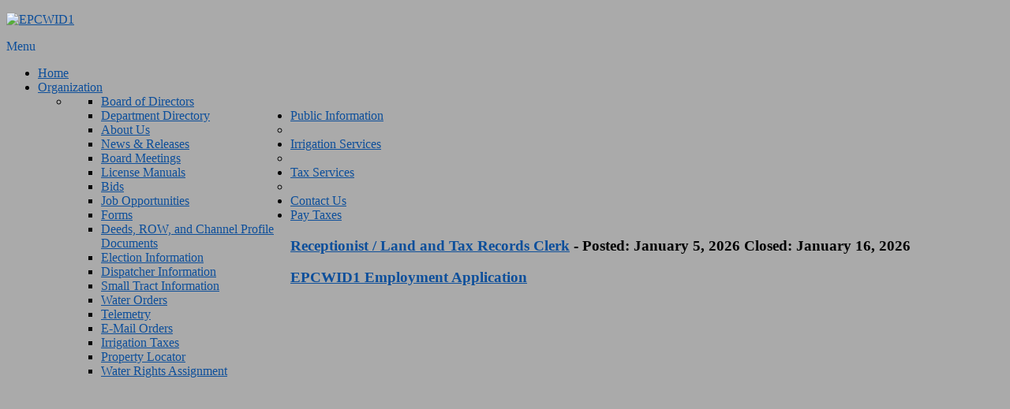

--- FILE ---
content_type: text/html; charset=utf-8
request_url: https://epcwid1.org/public-information/job-opportunities
body_size: 2402
content:
<!DOCTYPE html>
	
<html xmlns="http://www.w3.org/1999/xhtml" xml:lang="en-us" lang="en-us" dir="ltr">
<head>
<meta charset="utf-8" />
    <meta name="viewport" content="width=device-width, initial-scale=1.0">
<base href="https://epcwid1.org/public-information/job-opportunities" />
	<meta http-equiv="content-type" content="text/html; charset=utf-8" />
	<meta name="author" content="EPCWID1 Admin" />
	<meta name="generator" content="Joomla! - Open Source Content Management" />
	<title>EPCWID1 - Job Opportunities</title>
	<link href="/templates/ice_future/favicon.ico" rel="shortcut icon" type="image/vnd.microsoft.icon" />
	<link href="/plugins/system/iceshortcodes/assets/iceshortcodes.css" rel="stylesheet" type="text/css" />
	<link href="/plugins/system/iceshortcodes/assets/bootstrap/css/bootstrap.min.css" rel="stylesheet" type="text/css" />
	<link href="/plugins/system/iceshortcodes/assets/bootstrap/css/bootstrap-responsive.min.css" rel="stylesheet" type="text/css" />
	<link href="/media/jui/css/bootstrap.css" rel="stylesheet" type="text/css" />
	<link href="/media/jui/css/bootstrap-responsive.css" rel="stylesheet" type="text/css" />
	<link href="/templates/ice_future/css/joomla.css" rel="stylesheet" type="text/css" />
	<link href="/templates/ice_future/css/template.css" rel="stylesheet" type="text/css" />
	<link href="/templates/ice_future/css/responsive.css" rel="stylesheet" type="text/css" />
	<link href="/templates/ice_future/html/mod_icemegamenu/css/default_icemegamenu.css" rel="stylesheet" type="text/css" />
	<link href="/templates/ice_future/html/mod_icemegamenu/css/default_icemegamenu-reponsive.css" rel="stylesheet" type="text/css" />
	<script src="/plugins/system/iceshortcodes/assets/bootstrap/js/bootstrap.min.js" type="text/javascript"></script>
	<script src="/media/jui/js/jquery.min.js?b57edc9d0b705e8e53beabda3f77db91" type="text/javascript"></script>
	<script src="/media/jui/js/jquery-migrate.min.js?b57edc9d0b705e8e53beabda3f77db91" type="text/javascript"></script>
	<script src="/media/system/js/caption.js?b57edc9d0b705e8e53beabda3f77db91" type="text/javascript"></script>
	<script src="/media/jui/js/bootstrap.min.js?b57edc9d0b705e8e53beabda3f77db91" type="text/javascript"></script>
	<script type="text/javascript">
jQuery(window).on('load',  function() {
				new JCaption('img.caption');
			});
    $(document).ready(function(){ 
			
			$(window).scroll(function(){
				if ($(this).scrollTop() > 100) {
					$('.scrollup').fadeIn();
				} else {
					$('.scrollup').fadeOut();
				}
			}); 
			
			$('.scrollup').click(function(){
				$("html, body").animate({ scrollTop: 0 }, 600);
				return false;
			});
 
		});

	</script>
	<style type="text/css"></style>



<style type="text/css" media="screen">

#main {
	border-bottom: 1px solid #ccc;
}
 				

</style>


<!-- Google Fonts -->
<link href='http://fonts.googleapis.com/css?family=Coming+Soon|Open+Sans' rel='stylesheet' type='text/css'>

<link id="stylesheet" rel="stylesheet" type="text/css" href="/templates/ice_future/css/styles/style1.css" />

<!-- Template Styles -->
<link id="stylesheet-responsive" rel="stylesheet" type="text/css" href="/templates/ice_future/css/styles/style1_responsive.css" />




<!--[if lte IE 8]>
<link rel="stylesheet" type="text/css" href="/templates/ice_future/css/ie8.css" />
<![endif]-->

<!--[if lte IE 9]>
<style type="text/css" media="screen">

</style>	
<![endif]-->


<!--[if lt IE 9]>
    <script src="/media/jui/js/html5.js"></script>
<![endif]-->
<link rel="stylesheet" href="/static/style.css" type="text/css" />
</head>
<body class="">
<header id="header">
<div class="container clearfix">
<div id="logo">	
<p><a href="/"><img src="https://epcwid1.org/images/epcwid.png" alt="EPCWID1" /></a></p>
</div>
<div class="icemegamenu"><div class="ice-megamenu-toggle"><a data-toggle="collapse" data-target=".nav-collapse">Menu</a></div><div class="nav-collapse icemegamenu collapse  "><ul id="icemegamenu" class="meganizr mzr-slide mzr-responsive"><li id="iceMenu_101" class="iceMenuLiLevel_1"><a href="https://epcwid1.org/" class=" iceMenuTitle"><span class="icemega_title icemega_nosubtitle">Home</span></a></li><li id="iceMenu_113" class="iceMenuLiLevel_1 mzr-drop parent"><a href="/organization/department-directory" class=" iceMenuTitle"><span class="icemega_title icemega_nosubtitle">Organization</span></a><ul class="icesubMenu  sub_level_1" style="width:280px"><li><div style="float:left;width:280px" class="iceCols"><ul><li id="iceMenu_115" class="iceMenuLiLevel_2"><a href="/organization/board-of-directors" class=" iceMenuTitle"><span class="icemega_title icemega_nosubtitle">Board of Directors</span></a></li><li id="iceMenu_112" class="iceMenuLiLevel_2"><a href="/organization/department-directory" class=" iceMenuTitle"><span class="icemega_title icemega_nosubtitle">Department Directory</span></a></li><li id="iceMenu_102" class="iceMenuLiLevel_2"><a href="/organization/about-us" class=" iceMenuTitle"><span class="icemega_title icemega_nosubtitle">About Us</span></a></li></ul></div></li></ul></li><li id="iceMenu_111" class="iceMenuLiLevel_1 mzr-drop parent active"><a href="/public-information" class="icemega_active iceMenuTitle"><span class="icemega_title icemega_nosubtitle">Public Information</span></a><ul class="icesubMenu  sub_level_1" style="width:280px"><li><div style="float:left;width:280px" class="iceCols"><ul><li id="iceMenu_117" class="iceMenuLiLevel_2"><a href="/public-information/news-releases" class=" iceMenuTitle"><span class="icemega_title icemega_nosubtitle">News &amp; Releases</span></a></li><li id="iceMenu_118" class="iceMenuLiLevel_2"><a href="/public-information/board-meetings" class=" iceMenuTitle"><span class="icemega_title icemega_nosubtitle">Board Meetings</span></a></li><li id="iceMenu_119" class="iceMenuLiLevel_2"><a href="/public-information/license-manuals" class=" iceMenuTitle"><span class="icemega_title icemega_nosubtitle">License Manuals</span></a></li><li id="iceMenu_120" class="iceMenuLiLevel_2"><a href="/public-information/bids" class=" iceMenuTitle"><span class="icemega_title icemega_nosubtitle">Bids</span></a></li><li id="iceMenu_135" class="iceMenuLiLevel_2 active"><a href="/public-information/job-opportunities" class=" iceMenuTitle"><span class="icemega_title icemega_nosubtitle">Job Opportunities</span></a></li><li id="iceMenu_267" class="iceMenuLiLevel_2"><a href="/public-information/forms" class=" iceMenuTitle"><span class="icemega_title icemega_nosubtitle">Forms</span></a></li><li id="iceMenu_268" class="iceMenuLiLevel_2"><a href="https://engineering.epcwid.org/files/" class=" iceMenuTitle"><span class="icemega_title icemega_nosubtitle">Deeds, ROW, and Channel Profile Documents</span></a></li><li id="iceMenu_270" class="iceMenuLiLevel_2"><a href="/public-information/election-information" class=" iceMenuTitle"><span class="icemega_title icemega_nosubtitle">Election Information</span></a></li></ul></div></li></ul></li><li id="iceMenu_104" class="iceMenuLiLevel_1 mzr-drop parent"><a href="http://wo.epcwid.org" class=" iceMenuTitle"><span class="icemega_title icemega_nosubtitle">Irrigation Services</span></a><ul class="icesubMenu  sub_level_1" style="width:280px"><li><div style="float:left;width:280px" class="iceCols"><ul><li id="iceMenu_125" class="iceMenuLiLevel_2"><a href="/irrigation-services/dispatcher-information" class=" iceMenuTitle"><span class="icemega_title icemega_nosubtitle">Dispatcher Information</span></a></li><li id="iceMenu_122" class="iceMenuLiLevel_2"><a href="/irrigation-services/smalltract" class=" iceMenuTitle"><span class="icemega_title icemega_nosubtitle">Small Tract Information</span></a></li><li id="iceMenu_124" class="iceMenuLiLevel_2"><a href="http://wo.epcwid.org" class=" iceMenuTitle"><span class="icemega_title icemega_nosubtitle">Water Orders</span></a></li><li id="iceMenu_123" class="iceMenuLiLevel_2"><a href="http://epcwid.org/telemetry" class=" iceMenuTitle"><span class="icemega_title icemega_nosubtitle">Telemetry</span></a></li><li id="iceMenu_266" class="iceMenuLiLevel_2"><a href="/irrigation-services/e-mail-orders" class=" iceMenuTitle"><span class="icemega_title icemega_nosubtitle">E-Mail Orders</span></a></li></ul></div></li></ul></li><li id="iceMenu_103" class="iceMenuLiLevel_1 mzr-drop parent"><a href="http://tax.epcwid.org" onclick="window.open(this.href,'targetWindow','toolbar=no,location=no,status=no,menubar=no,scrollbars=yes,resizable=yes,');return false;" class=" iceMenuTitle"><span class="icemega_title icemega_nosubtitle">Tax Services</span></a><ul class="icesubMenu  sub_level_1" style="width:280px"><li><div style="float:left;width:280px" class="iceCols"><ul><li id="iceMenu_126" class="iceMenuLiLevel_2"><a href="http://tax.epcwid.org" class=" iceMenuTitle"><span class="icemega_title icemega_nosubtitle">Irrigation Taxes</span></a></li><li id="iceMenu_127" class="iceMenuLiLevel_2"><a href="http://www.epcad.org/" class=" iceMenuTitle"><span class="icemega_title icemega_nosubtitle">Property Locator</span></a></li><li id="iceMenu_269" class="iceMenuLiLevel_2"><a href="https://wr.epcwid.org/" class=" iceMenuTitle"><span class="icemega_title icemega_nosubtitle">Water Rights Assignment</span></a></li></ul></div></li></ul></li><li id="iceMenu_105" class="iceMenuLiLevel_1"><a href="/contact-us" class=" iceMenuTitle"><span class="icemega_title icemega_nosubtitle">Contact Us</span></a></li><li id="iceMenu_265" class="iceMenuLiLevel_1"><a href="https://tax.epcwid.org/" class=" iceMenuTitle"><span class="icemega_title icemega_nosubtitle">Pay Taxes</span></a></li></ul></div></div>


<script type="text/javascript">
	jQuery(document).ready(function(){
		var browser_width1 = jQuery(window).width();
		jQuery("#icemegamenu").find(".icesubMenu").each(function(index){
			var offset1 = jQuery(this).offset();
			var xwidth1 = offset1.left + jQuery(this).width();
			if(xwidth1 >= browser_width1){
				jQuery(this).addClass("ice_righttoleft");
			}
		});
		
	})
	jQuery(window).resize(function() {
		var browser_width = jQuery(window).width();
		jQuery("#icemegamenu").find(".icesubMenu").removeClass("ice_righttoleft");
		jQuery("#icemegamenu").find(".icesubMenu").each(function(index){
			var offset = jQuery(this).offset();
			var xwidth = offset.left + jQuery(this).width();
			
			if(xwidth >= browser_width){
				jQuery(this).addClass("ice_righttoleft");
			}
		});
	});
</script>
<div id="search">


<div class="custom"  >
	</div>

</div>
</div>   
</header><!-- /#header -->

<div id="main" class="container clearfix">


<div id="middle-col" class="span12">
<section id="content">
<div id="system-message-container">
	</div>

<div class="item-page">
					
	
	
	
		
								<h3><a href="/static/docs/misc/EPCWID1_Job_Specification_Receptionist.pdf">Receptionist / Land and Tax Records Clerk</a> - Posted: January 5, 2026 Closed: January 16, 2026</h3>
<h3><a href="/static/docs/misc/EPCWID1_Employment_Application_2024.pdf">EPCWID1 Employment Application</a></h3>
	
						 </div>

</section><!-- #content --> 
</div><!-- #middle-col -->


<div id="columns" class="row">
</div>
</div><!-- #main --> 


</body>
</html>


--- FILE ---
content_type: text/css
request_url: https://epcwid1.org/static/style.css
body_size: 583
content:
a {
	color: #0d4f9b;
}

body {
	background-color: #aaa !important;
}

#main {
	border: none;
	box-shadow: 0;
	padding-bottom: 50px;
}

#content {
	/*
	padding-left: 50px;
	margin-left: 50px;
	 */
}

#meetings * {
	padding: 0;
	margin: 0;
	line-height: normal;
}

#meetings h4 {
	padding-top: 5px;
	font-weight: bold;
}

#welcome * {
	padding: 0;
	margin: 0;
	line-height: normal;
}

#schedule a {
	color: #fff;
}

#schedule h4 {
	padding: 10px 0 0 0;
	font-size: 1.5em;
	line-spacing: 1.2em;
}

#schedule h5 {
	font-size: 1em;
	padding: 10px 0 0 0;
	margin: 0;
	font-weight: bold;
}

#schedule p {
	padding: 0;
	margin: 0;
}

.moduletable {
	height: 300px;
}

#departmental_directory h1 {
	font-weight: bold;
	color: #eee;
	text-align: center;
	padding: 10px;
}

#departmental_directory td {
	padding-left: 5px;
}


#footer {
	padding-top: 25px;
}

#board_directors {
	font-size: 1.2em;
	color: #eee;
}

#board_directors table {
	width: 500px;
	padding-bottom: 100px;
	margin-bottom: 100px;
}

#board_directors th {
	text-align: left;
}

#board_directors td {
	padding-top: 5px;
}

#board_directors .district_num {
	text-align: right;
}

#agendas ul {
	margin: 0;
	padding: 0;
	text-indent: 0;
	list-style-type: none;
}

#agendas li {
	margin: 0;
	padding: 0;
	padding-bottom: 5px;
	padding-left: 25px;
	text-indent: 0;
	font-weight: bold;
	font-size: 1.6em;
	list-style-type: none;
}

#agendas a {
}

#footer {
	padding-top: 50px;
	margin-top: 50px;
}

#manuals th {
	text-align: left;
}

#manuals .pub {
	width: 250px;
}

#manuals .date {
	width: 150px;
}

#manuals .size {
	width: 100px;
}

#manuals a {
	font-weight: bold;
}

#forecastarchive th {
	text-align: left;
	padding-right: 50px;
	font-size: 1.2em;
}

#forecastarchive table {
	padding-left: 25px;
	margin-left: 25px;
	margin-top: 25px;
	padding-top: 25px;

}

#forecastarchive td {
	font-size: 1.2em;
}

.iceslideshow .carousel-caption {
	margin: 0 !important;
	padding: 0 !important;
	background: none !important;
	opacity: 1.0 !important;
	display: none;
}

.iceslideshow .carousel-caption h4 {
	padding-right: 20px;
	margin-right: 20px;
	padding-bottom: 20px;
	margin-bottom: 10px;
	color: #eee;
	font-weight: bold;
	text-align: right;
	font-size: 2em;
}

em {
	font-style: none;
}

.contact p {
	padding: 0;
	margin: 0;
}

.contact h3 {
	padding-top: 20px
	margin-top: 20px;
	font-size: 1.2em;
}

.contact h5 {
	font-weight: bold;
	font-size: .8em;
	padding 0;
	margin: 0;
}

.moduletable {
	#height: 250px !important;
	height: 350px !important;
}

.board_member_img {
        height: 250px;
}
.board_member_info {
        margin-top: 175px;
}
.board_member_info h4 {
        line-height: 50%;
}

#notice {
	clear: both;
	background-color: white;
	text-color: black;
	padding: 20px;
	margin-bottom: 20px;
	margin-right: 60px;
	text-align: center;
	display: none;
}

#notice h1 {
	text-align: center;
	padding: 10px;
	margin: 10px;
}

#covid-notice h1 {
	background-color: yellow;
	text-align: center;
	padding: 10px;
	margin: 10px;
}

	
#covid-notice p {
	margin-left: 30px;
	font-size: 1.3em;
}

.maps {
	float: left;
}
